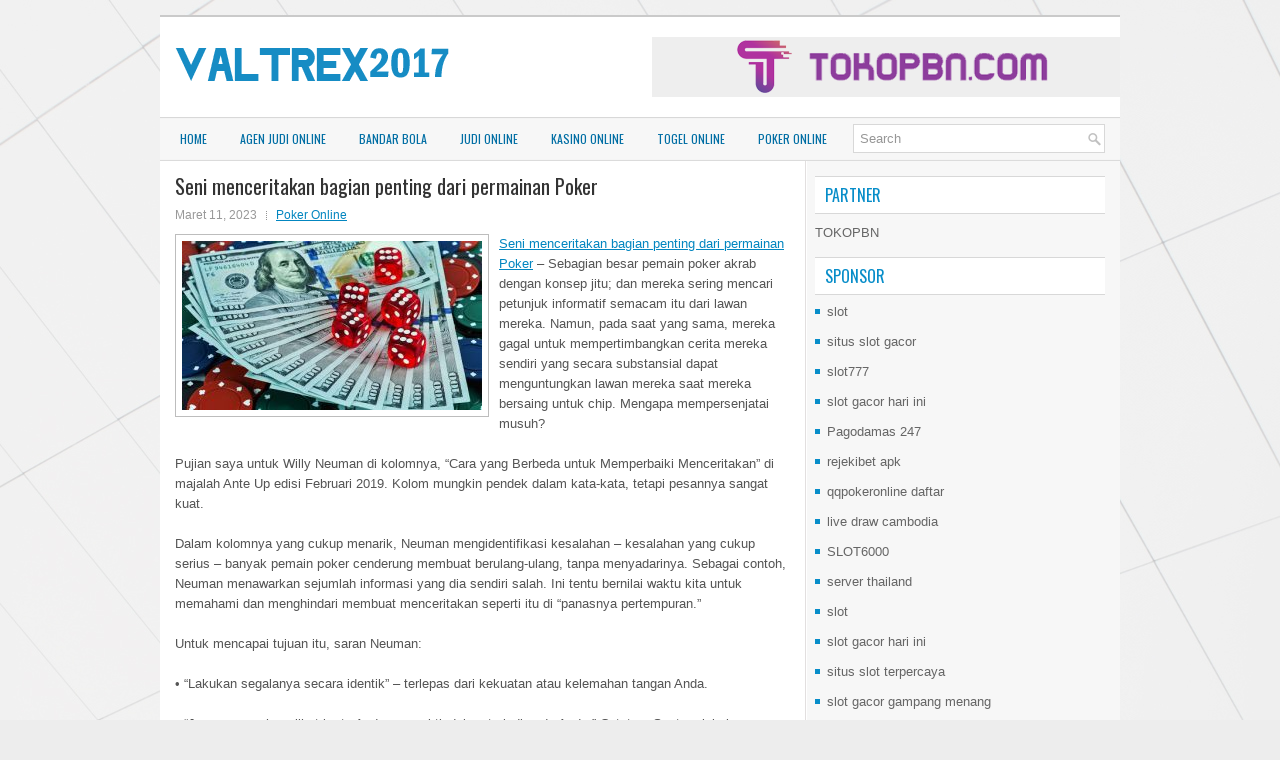

--- FILE ---
content_type: text/html; charset=UTF-8
request_url: https://www.nikesoutlet.us.com/seni-menceritakan-bagian-penting-dari-permainan-poker/
body_size: 9590
content:
 <!DOCTYPE html><html xmlns="http://www.w3.org/1999/xhtml" lang="id">
<head profile="http://gmpg.org/xfn/11">
<meta http-equiv="Content-Type" content="text/html; charset=UTF-8" />

<meta name="viewport" content="width=device-width, initial-scale=1.0"/>
<link rel="stylesheet" href="https://www.nikesoutlet.us.com/wp-content/themes/Denis/lib/css/reset.css" type="text/css" media="screen, projection" />
<link rel="stylesheet" href="https://www.nikesoutlet.us.com/wp-content/themes/Denis/lib/css/defaults.css" type="text/css" media="screen, projection" />
<!--[if lt IE 8]><link rel="stylesheet" href="https://www.nikesoutlet.us.com/wp-content/themes/Denis/lib/css/ie.css" type="text/css" media="screen, projection" /><![endif]-->

<link rel="stylesheet" href="https://www.nikesoutlet.us.com/wp-content/themes/Denis/style.css" type="text/css" media="screen, projection" />

<title>Seni menceritakan bagian penting dari permainan Poker &#8211; Valtrex2017</title>
<meta name='robots' content='max-image-preview:large' />
<link rel="alternate" type="application/rss+xml" title="Valtrex2017 &raquo; Seni menceritakan bagian penting dari permainan Poker Umpan Komentar" href="https://www.nikesoutlet.us.com/seni-menceritakan-bagian-penting-dari-permainan-poker/feed/" />
<script type="text/javascript">
window._wpemojiSettings = {"baseUrl":"https:\/\/s.w.org\/images\/core\/emoji\/14.0.0\/72x72\/","ext":".png","svgUrl":"https:\/\/s.w.org\/images\/core\/emoji\/14.0.0\/svg\/","svgExt":".svg","source":{"concatemoji":"https:\/\/www.nikesoutlet.us.com\/wp-includes\/js\/wp-emoji-release.min.js?ver=6.2.2"}};
/*! This file is auto-generated */
!function(e,a,t){var n,r,o,i=a.createElement("canvas"),p=i.getContext&&i.getContext("2d");function s(e,t){p.clearRect(0,0,i.width,i.height),p.fillText(e,0,0);e=i.toDataURL();return p.clearRect(0,0,i.width,i.height),p.fillText(t,0,0),e===i.toDataURL()}function c(e){var t=a.createElement("script");t.src=e,t.defer=t.type="text/javascript",a.getElementsByTagName("head")[0].appendChild(t)}for(o=Array("flag","emoji"),t.supports={everything:!0,everythingExceptFlag:!0},r=0;r<o.length;r++)t.supports[o[r]]=function(e){if(p&&p.fillText)switch(p.textBaseline="top",p.font="600 32px Arial",e){case"flag":return s("\ud83c\udff3\ufe0f\u200d\u26a7\ufe0f","\ud83c\udff3\ufe0f\u200b\u26a7\ufe0f")?!1:!s("\ud83c\uddfa\ud83c\uddf3","\ud83c\uddfa\u200b\ud83c\uddf3")&&!s("\ud83c\udff4\udb40\udc67\udb40\udc62\udb40\udc65\udb40\udc6e\udb40\udc67\udb40\udc7f","\ud83c\udff4\u200b\udb40\udc67\u200b\udb40\udc62\u200b\udb40\udc65\u200b\udb40\udc6e\u200b\udb40\udc67\u200b\udb40\udc7f");case"emoji":return!s("\ud83e\udef1\ud83c\udffb\u200d\ud83e\udef2\ud83c\udfff","\ud83e\udef1\ud83c\udffb\u200b\ud83e\udef2\ud83c\udfff")}return!1}(o[r]),t.supports.everything=t.supports.everything&&t.supports[o[r]],"flag"!==o[r]&&(t.supports.everythingExceptFlag=t.supports.everythingExceptFlag&&t.supports[o[r]]);t.supports.everythingExceptFlag=t.supports.everythingExceptFlag&&!t.supports.flag,t.DOMReady=!1,t.readyCallback=function(){t.DOMReady=!0},t.supports.everything||(n=function(){t.readyCallback()},a.addEventListener?(a.addEventListener("DOMContentLoaded",n,!1),e.addEventListener("load",n,!1)):(e.attachEvent("onload",n),a.attachEvent("onreadystatechange",function(){"complete"===a.readyState&&t.readyCallback()})),(e=t.source||{}).concatemoji?c(e.concatemoji):e.wpemoji&&e.twemoji&&(c(e.twemoji),c(e.wpemoji)))}(window,document,window._wpemojiSettings);
</script>
<style type="text/css">
img.wp-smiley,
img.emoji {
	display: inline !important;
	border: none !important;
	box-shadow: none !important;
	height: 1em !important;
	width: 1em !important;
	margin: 0 0.07em !important;
	vertical-align: -0.1em !important;
	background: none !important;
	padding: 0 !important;
}
</style>
	<link rel='stylesheet' id='wp-block-library-css' href='https://www.nikesoutlet.us.com/wp-includes/css/dist/block-library/style.min.css?ver=6.2.2' type='text/css' media='all' />
<link rel='stylesheet' id='classic-theme-styles-css' href='https://www.nikesoutlet.us.com/wp-includes/css/classic-themes.min.css?ver=6.2.2' type='text/css' media='all' />
<style id='global-styles-inline-css' type='text/css'>
body{--wp--preset--color--black: #000000;--wp--preset--color--cyan-bluish-gray: #abb8c3;--wp--preset--color--white: #ffffff;--wp--preset--color--pale-pink: #f78da7;--wp--preset--color--vivid-red: #cf2e2e;--wp--preset--color--luminous-vivid-orange: #ff6900;--wp--preset--color--luminous-vivid-amber: #fcb900;--wp--preset--color--light-green-cyan: #7bdcb5;--wp--preset--color--vivid-green-cyan: #00d084;--wp--preset--color--pale-cyan-blue: #8ed1fc;--wp--preset--color--vivid-cyan-blue: #0693e3;--wp--preset--color--vivid-purple: #9b51e0;--wp--preset--gradient--vivid-cyan-blue-to-vivid-purple: linear-gradient(135deg,rgba(6,147,227,1) 0%,rgb(155,81,224) 100%);--wp--preset--gradient--light-green-cyan-to-vivid-green-cyan: linear-gradient(135deg,rgb(122,220,180) 0%,rgb(0,208,130) 100%);--wp--preset--gradient--luminous-vivid-amber-to-luminous-vivid-orange: linear-gradient(135deg,rgba(252,185,0,1) 0%,rgba(255,105,0,1) 100%);--wp--preset--gradient--luminous-vivid-orange-to-vivid-red: linear-gradient(135deg,rgba(255,105,0,1) 0%,rgb(207,46,46) 100%);--wp--preset--gradient--very-light-gray-to-cyan-bluish-gray: linear-gradient(135deg,rgb(238,238,238) 0%,rgb(169,184,195) 100%);--wp--preset--gradient--cool-to-warm-spectrum: linear-gradient(135deg,rgb(74,234,220) 0%,rgb(151,120,209) 20%,rgb(207,42,186) 40%,rgb(238,44,130) 60%,rgb(251,105,98) 80%,rgb(254,248,76) 100%);--wp--preset--gradient--blush-light-purple: linear-gradient(135deg,rgb(255,206,236) 0%,rgb(152,150,240) 100%);--wp--preset--gradient--blush-bordeaux: linear-gradient(135deg,rgb(254,205,165) 0%,rgb(254,45,45) 50%,rgb(107,0,62) 100%);--wp--preset--gradient--luminous-dusk: linear-gradient(135deg,rgb(255,203,112) 0%,rgb(199,81,192) 50%,rgb(65,88,208) 100%);--wp--preset--gradient--pale-ocean: linear-gradient(135deg,rgb(255,245,203) 0%,rgb(182,227,212) 50%,rgb(51,167,181) 100%);--wp--preset--gradient--electric-grass: linear-gradient(135deg,rgb(202,248,128) 0%,rgb(113,206,126) 100%);--wp--preset--gradient--midnight: linear-gradient(135deg,rgb(2,3,129) 0%,rgb(40,116,252) 100%);--wp--preset--duotone--dark-grayscale: url('#wp-duotone-dark-grayscale');--wp--preset--duotone--grayscale: url('#wp-duotone-grayscale');--wp--preset--duotone--purple-yellow: url('#wp-duotone-purple-yellow');--wp--preset--duotone--blue-red: url('#wp-duotone-blue-red');--wp--preset--duotone--midnight: url('#wp-duotone-midnight');--wp--preset--duotone--magenta-yellow: url('#wp-duotone-magenta-yellow');--wp--preset--duotone--purple-green: url('#wp-duotone-purple-green');--wp--preset--duotone--blue-orange: url('#wp-duotone-blue-orange');--wp--preset--font-size--small: 13px;--wp--preset--font-size--medium: 20px;--wp--preset--font-size--large: 36px;--wp--preset--font-size--x-large: 42px;--wp--preset--spacing--20: 0.44rem;--wp--preset--spacing--30: 0.67rem;--wp--preset--spacing--40: 1rem;--wp--preset--spacing--50: 1.5rem;--wp--preset--spacing--60: 2.25rem;--wp--preset--spacing--70: 3.38rem;--wp--preset--spacing--80: 5.06rem;--wp--preset--shadow--natural: 6px 6px 9px rgba(0, 0, 0, 0.2);--wp--preset--shadow--deep: 12px 12px 50px rgba(0, 0, 0, 0.4);--wp--preset--shadow--sharp: 6px 6px 0px rgba(0, 0, 0, 0.2);--wp--preset--shadow--outlined: 6px 6px 0px -3px rgba(255, 255, 255, 1), 6px 6px rgba(0, 0, 0, 1);--wp--preset--shadow--crisp: 6px 6px 0px rgba(0, 0, 0, 1);}:where(.is-layout-flex){gap: 0.5em;}body .is-layout-flow > .alignleft{float: left;margin-inline-start: 0;margin-inline-end: 2em;}body .is-layout-flow > .alignright{float: right;margin-inline-start: 2em;margin-inline-end: 0;}body .is-layout-flow > .aligncenter{margin-left: auto !important;margin-right: auto !important;}body .is-layout-constrained > .alignleft{float: left;margin-inline-start: 0;margin-inline-end: 2em;}body .is-layout-constrained > .alignright{float: right;margin-inline-start: 2em;margin-inline-end: 0;}body .is-layout-constrained > .aligncenter{margin-left: auto !important;margin-right: auto !important;}body .is-layout-constrained > :where(:not(.alignleft):not(.alignright):not(.alignfull)){max-width: var(--wp--style--global--content-size);margin-left: auto !important;margin-right: auto !important;}body .is-layout-constrained > .alignwide{max-width: var(--wp--style--global--wide-size);}body .is-layout-flex{display: flex;}body .is-layout-flex{flex-wrap: wrap;align-items: center;}body .is-layout-flex > *{margin: 0;}:where(.wp-block-columns.is-layout-flex){gap: 2em;}.has-black-color{color: var(--wp--preset--color--black) !important;}.has-cyan-bluish-gray-color{color: var(--wp--preset--color--cyan-bluish-gray) !important;}.has-white-color{color: var(--wp--preset--color--white) !important;}.has-pale-pink-color{color: var(--wp--preset--color--pale-pink) !important;}.has-vivid-red-color{color: var(--wp--preset--color--vivid-red) !important;}.has-luminous-vivid-orange-color{color: var(--wp--preset--color--luminous-vivid-orange) !important;}.has-luminous-vivid-amber-color{color: var(--wp--preset--color--luminous-vivid-amber) !important;}.has-light-green-cyan-color{color: var(--wp--preset--color--light-green-cyan) !important;}.has-vivid-green-cyan-color{color: var(--wp--preset--color--vivid-green-cyan) !important;}.has-pale-cyan-blue-color{color: var(--wp--preset--color--pale-cyan-blue) !important;}.has-vivid-cyan-blue-color{color: var(--wp--preset--color--vivid-cyan-blue) !important;}.has-vivid-purple-color{color: var(--wp--preset--color--vivid-purple) !important;}.has-black-background-color{background-color: var(--wp--preset--color--black) !important;}.has-cyan-bluish-gray-background-color{background-color: var(--wp--preset--color--cyan-bluish-gray) !important;}.has-white-background-color{background-color: var(--wp--preset--color--white) !important;}.has-pale-pink-background-color{background-color: var(--wp--preset--color--pale-pink) !important;}.has-vivid-red-background-color{background-color: var(--wp--preset--color--vivid-red) !important;}.has-luminous-vivid-orange-background-color{background-color: var(--wp--preset--color--luminous-vivid-orange) !important;}.has-luminous-vivid-amber-background-color{background-color: var(--wp--preset--color--luminous-vivid-amber) !important;}.has-light-green-cyan-background-color{background-color: var(--wp--preset--color--light-green-cyan) !important;}.has-vivid-green-cyan-background-color{background-color: var(--wp--preset--color--vivid-green-cyan) !important;}.has-pale-cyan-blue-background-color{background-color: var(--wp--preset--color--pale-cyan-blue) !important;}.has-vivid-cyan-blue-background-color{background-color: var(--wp--preset--color--vivid-cyan-blue) !important;}.has-vivid-purple-background-color{background-color: var(--wp--preset--color--vivid-purple) !important;}.has-black-border-color{border-color: var(--wp--preset--color--black) !important;}.has-cyan-bluish-gray-border-color{border-color: var(--wp--preset--color--cyan-bluish-gray) !important;}.has-white-border-color{border-color: var(--wp--preset--color--white) !important;}.has-pale-pink-border-color{border-color: var(--wp--preset--color--pale-pink) !important;}.has-vivid-red-border-color{border-color: var(--wp--preset--color--vivid-red) !important;}.has-luminous-vivid-orange-border-color{border-color: var(--wp--preset--color--luminous-vivid-orange) !important;}.has-luminous-vivid-amber-border-color{border-color: var(--wp--preset--color--luminous-vivid-amber) !important;}.has-light-green-cyan-border-color{border-color: var(--wp--preset--color--light-green-cyan) !important;}.has-vivid-green-cyan-border-color{border-color: var(--wp--preset--color--vivid-green-cyan) !important;}.has-pale-cyan-blue-border-color{border-color: var(--wp--preset--color--pale-cyan-blue) !important;}.has-vivid-cyan-blue-border-color{border-color: var(--wp--preset--color--vivid-cyan-blue) !important;}.has-vivid-purple-border-color{border-color: var(--wp--preset--color--vivid-purple) !important;}.has-vivid-cyan-blue-to-vivid-purple-gradient-background{background: var(--wp--preset--gradient--vivid-cyan-blue-to-vivid-purple) !important;}.has-light-green-cyan-to-vivid-green-cyan-gradient-background{background: var(--wp--preset--gradient--light-green-cyan-to-vivid-green-cyan) !important;}.has-luminous-vivid-amber-to-luminous-vivid-orange-gradient-background{background: var(--wp--preset--gradient--luminous-vivid-amber-to-luminous-vivid-orange) !important;}.has-luminous-vivid-orange-to-vivid-red-gradient-background{background: var(--wp--preset--gradient--luminous-vivid-orange-to-vivid-red) !important;}.has-very-light-gray-to-cyan-bluish-gray-gradient-background{background: var(--wp--preset--gradient--very-light-gray-to-cyan-bluish-gray) !important;}.has-cool-to-warm-spectrum-gradient-background{background: var(--wp--preset--gradient--cool-to-warm-spectrum) !important;}.has-blush-light-purple-gradient-background{background: var(--wp--preset--gradient--blush-light-purple) !important;}.has-blush-bordeaux-gradient-background{background: var(--wp--preset--gradient--blush-bordeaux) !important;}.has-luminous-dusk-gradient-background{background: var(--wp--preset--gradient--luminous-dusk) !important;}.has-pale-ocean-gradient-background{background: var(--wp--preset--gradient--pale-ocean) !important;}.has-electric-grass-gradient-background{background: var(--wp--preset--gradient--electric-grass) !important;}.has-midnight-gradient-background{background: var(--wp--preset--gradient--midnight) !important;}.has-small-font-size{font-size: var(--wp--preset--font-size--small) !important;}.has-medium-font-size{font-size: var(--wp--preset--font-size--medium) !important;}.has-large-font-size{font-size: var(--wp--preset--font-size--large) !important;}.has-x-large-font-size{font-size: var(--wp--preset--font-size--x-large) !important;}
.wp-block-navigation a:where(:not(.wp-element-button)){color: inherit;}
:where(.wp-block-columns.is-layout-flex){gap: 2em;}
.wp-block-pullquote{font-size: 1.5em;line-height: 1.6;}
</style>
<script type='text/javascript' src='https://www.nikesoutlet.us.com/wp-includes/js/jquery/jquery.min.js?ver=3.6.4' id='jquery-core-js'></script>
<script type='text/javascript' src='https://www.nikesoutlet.us.com/wp-includes/js/jquery/jquery-migrate.min.js?ver=3.4.0' id='jquery-migrate-js'></script>
<script type='text/javascript' src='https://www.nikesoutlet.us.com/wp-content/themes/Denis/lib/js/superfish.js?ver=6.2.2' id='superfish-js'></script>
<script type='text/javascript' src='https://www.nikesoutlet.us.com/wp-content/themes/Denis/lib/js/jquery.mobilemenu.js?ver=6.2.2' id='mobilemenu-js'></script>
<link rel="https://api.w.org/" href="https://www.nikesoutlet.us.com/wp-json/" /><link rel="alternate" type="application/json" href="https://www.nikesoutlet.us.com/wp-json/wp/v2/posts/2511" /><link rel="EditURI" type="application/rsd+xml" title="RSD" href="https://www.nikesoutlet.us.com/xmlrpc.php?rsd" />
<link rel="wlwmanifest" type="application/wlwmanifest+xml" href="https://www.nikesoutlet.us.com/wp-includes/wlwmanifest.xml" />

<link rel="canonical" href="https://www.nikesoutlet.us.com/seni-menceritakan-bagian-penting-dari-permainan-poker/" />
<link rel='shortlink' href='https://www.nikesoutlet.us.com/?p=2511' />
<link rel="alternate" type="application/json+oembed" href="https://www.nikesoutlet.us.com/wp-json/oembed/1.0/embed?url=https%3A%2F%2Fwww.nikesoutlet.us.com%2Fseni-menceritakan-bagian-penting-dari-permainan-poker%2F" />
<link rel="alternate" type="text/xml+oembed" href="https://www.nikesoutlet.us.com/wp-json/oembed/1.0/embed?url=https%3A%2F%2Fwww.nikesoutlet.us.com%2Fseni-menceritakan-bagian-penting-dari-permainan-poker%2F&#038;format=xml" />
<link rel="shortcut icon" href="https://www.nikesoutlet.us.com/wp-content/uploads/2021/03/valtrex2017-f.png" type="image/x-icon" />
<link rel="alternate" type="application/rss+xml" title="Valtrex2017 RSS Feed" href="https://www.nikesoutlet.us.com/feed/" />
<link rel="pingback" href="https://www.nikesoutlet.us.com/xmlrpc.php" />

</head>

<body class="post-template-default single single-post postid-2511 single-format-standard">

<div id="container">

    <div id="header">
    
        <div class="logo">
         
            <a href="https://www.nikesoutlet.us.com"><img src="https://www.nikesoutlet.us.com/wp-content/uploads/2021/03/valtrex2017.png" alt="Valtrex2017" title="Valtrex2017" /></a>
         
        </div><!-- .logo -->

        <div class="header-right">
            <a href="https://tokopbn.com" target="_blank"><img src="https://www.nikesoutlet.us.com/wp-content/uploads/2021/03/banner-toko-pbn-1.png" alt="tokopbn"></a> 
        </div><!-- .header-right -->
        
    </div><!-- #header -->
    
    <div class="clearfix">
        			<div class="menu-primary-container"><ul id="menu-main-menu" class="menus menu-primary"><li id="menu-item-75" class="menu-item menu-item-type-custom menu-item-object-custom menu-item-home menu-item-75"><a href="https://www.nikesoutlet.us.com/">Home</a></li>
<li id="menu-item-76" class="menu-item menu-item-type-taxonomy menu-item-object-category menu-item-76"><a href="https://www.nikesoutlet.us.com/category/agen-judi-online/">Agen Judi Online</a></li>
<li id="menu-item-77" class="menu-item menu-item-type-taxonomy menu-item-object-category menu-item-77"><a href="https://www.nikesoutlet.us.com/category/bandar-bola/">Bandar Bola</a></li>
<li id="menu-item-78" class="menu-item menu-item-type-taxonomy menu-item-object-category menu-item-78"><a href="https://www.nikesoutlet.us.com/category/judi-online/">Judi Online</a></li>
<li id="menu-item-79" class="menu-item menu-item-type-taxonomy menu-item-object-category menu-item-79"><a href="https://www.nikesoutlet.us.com/category/kasino-online/">Kasino Online</a></li>
<li id="menu-item-80" class="menu-item menu-item-type-taxonomy menu-item-object-category menu-item-80"><a href="https://www.nikesoutlet.us.com/category/togel-online/">Togel Online</a></li>
<li id="menu-item-81" class="menu-item menu-item-type-taxonomy menu-item-object-category current-post-ancestor current-menu-parent current-post-parent menu-item-81"><a href="https://www.nikesoutlet.us.com/category/poker-online/">Poker Online</a></li>
</ul></div>              <!--.primary menu--> 	
                
        <div id="topsearch">
             
<div id="search" title="Type and hit enter">
    <form method="get" id="searchform" action="https://www.nikesoutlet.us.com/"> 
        <input type="text" value="Search" 
            name="s" id="s"  onblur="if (this.value == '')  {this.value = 'Search';}"  
            onfocus="if (this.value == 'Search') {this.value = '';}" 
        />
    </form>
</div><!-- #search -->        </div>
    </div>
    
    
    <div id="main">
    
            
        <div id="content">
            
                    
            
    <div class="post post-single clearfix post-2511 type-post status-publish format-standard has-post-thumbnail hentry category-poker-online tag-casino tag-judi tag-poker tag-slot tag-togel" id="post-2511">
    
        <h2 class="title">Seni menceritakan bagian penting dari permainan Poker</h2>
        
        <div class="postmeta-primary">
    
            <span class="meta_date">Maret 11, 2023</span>
           &nbsp; <span class="meta_categories"><a href="https://www.nikesoutlet.us.com/category/poker-online/" rel="category tag">Poker Online</a></span>
    
                 
        </div>
        
        <div class="entry clearfix">
            
            <img width="300" height="169" src="https://www.nikesoutlet.us.com/wp-content/uploads/2021/05/F18.jpg" class="alignleft featured_image wp-post-image" alt="" decoding="async" srcset="https://www.nikesoutlet.us.com/wp-content/uploads/2021/05/F18.jpg 512w, https://www.nikesoutlet.us.com/wp-content/uploads/2021/05/F18-300x169.jpg 300w" sizes="(max-width: 300px) 100vw, 300px" />            
            <p><a href="https://www.nikesoutlet.us.com/seni-menceritakan-bagian-penting-dari-permainan-poker/">Seni menceritakan bagian penting dari permainan Poker</a> &#8211; Sebagian besar pemain poker akrab dengan konsep jitu; dan mereka sering mencari petunjuk informatif semacam itu dari lawan mereka. Namun, pada saat yang sama, mereka gagal untuk mempertimbangkan cerita mereka sendiri yang secara substansial dapat menguntungkan lawan mereka saat mereka bersaing untuk chip. Mengapa mempersenjatai musuh?</p>
<p>Pujian saya untuk Willy Neuman di kolomnya, “Cara yang Berbeda untuk Memperbaiki Menceritakan” di majalah Ante Up edisi Februari 2019. Kolom mungkin pendek dalam kata-kata, tetapi pesannya sangat kuat.</p>
<p>Dalam kolomnya yang cukup menarik, Neuman mengidentifikasi kesalahan &#8211; kesalahan yang cukup serius &#8211; banyak pemain poker cenderung membuat berulang-ulang, tanpa menyadarinya. Sebagai contoh, Neuman menawarkan sejumlah informasi yang dia sendiri salah. Ini tentu bernilai waktu kita untuk memahami dan menghindari membuat menceritakan seperti itu di &#8220;panasnya pertempuran.&#8221;</p>
<p>Untuk mencapai tujuan itu, saran Neuman:</p>
<p>• “Lakukan segalanya secara identik” &#8211; terlepas dari kekuatan atau kelemahan tangan Anda.</p>
<p>• “Jangan pernah melihat kartu Anda sampai tindakan terjadi pada Anda.” Catatan: Saat melakukannya, saya telah dimarahi karena menahan permainan. Tersenyumlah dan jangan perhatikan.</p>
<p>• &#8220;Tempatkan penanda kartu pada kartu Anda dengan cara yang sama setiap waktu.&#8221;</p>
<p>• “Lihatlah kartu hole Anda untuk jumlah waktu yang sama.”</p>
<p>• “Raih chip Anda atau ambil kartu Anda untuk dilipat, hanya saat giliran Anda untuk bertindak.”</p>
<p>Dalam hal ini, kita dapat menambahkan beberapa pesan lain untuk dipertimbangkan:</p>
<p>• Amati lawan Anda, terutama yang duduk di sebelah kiri Anda &#8211; yang akan bertindak setelah Anda &#8211; saat pertama kali mengintip kartu hole mereka.</p>
<p>Informasi berharga apa yang dapat Anda peroleh &#8211; bahkan ketika mereka menyimpan &#8220;wajah poker?&#8221; Dan, tentu saja, seperti yang diperingatkan Neuman, hindari memberikan ini pada dirimu sendiri.</p>
<p>• Ini adalah salah satu yang sering saya ajarkan di kelas poker senior saya: Terutama ketika Anda memegang tangan yang biasa-biasa saja, lihat ke kiri sebelum bertindak selama setiap putaran taruhan. Cobalah untuk mengenali jika ada lawan yang mengambil sekumpulan keripik &#8211; cukup untuk menaikkan gaji. Beberapa pemain membiasakan diri untuk mengambil chip mereka sebelum taruhan mencapai Anda. Itu bisa menghemat banyak chip.</p>
<p>• Tiba-tiba menggerakkan tubuh Anda sambil duduk untuk mempelajari papan dengan lebih baik: Seperti yang dikatakan Irene Edith di Gaming Today pada tahun 2017, minat yang kuat dan tiba-tiba pada kartu-kartu itu menunjukkan bahwa Anda telah mendapatkan andil besar kunjungi agen judi online <a href="https://jakarta32c.org/">mega win</a>.</p>
<p>Contoh, tiba-tiba duduk tegak di kursi Anda untuk mempelajari papan, lalu melirik kartu hole Anda.</p>
<p>• Demikian pula, jangan biarkan diri Anda tenggelam dalam permainan bola basket besar yang ditampilkan di TV yang dipasang di dinding. Pandangan sesekali tidak apa-apa, tetapi jarang melakukannya. Saat melakukannya, perubahan cepat untuk fokus pada permainan poker bisa memberi tahu lawan bahwa Anda baru saja mendapatkan andil.</p>
<p>Sebagian besar pemain poker rekreasi akan lalai untuk mencari tahu jitu dari lawan mereka. Dan dengan cara yang sama mereka cenderung memberikan lawan mereka mengatakan seperti itu &#8211; semua merugikan mereka sendiri.</p>
<p>Setiap pemain poker menyadari bahwa informasi memungkinkan Anda untuk membuat keputusan yang lebih baik. Ini sangat berharga! Tells adalah sumber yang bagus. Saya sangat menyarankan Anda membaca buku Mike Caro tentang poker yang diceritakan. Informasi ada di sana untuk diambil. Tetapi begitu banyak pemain gagal mencari peluang ini.</p>
    
        </div>
        
        <div class="postmeta-secondary"><span class="meta_tags"><a href="https://www.nikesoutlet.us.com/tag/casino/" rel="tag">Casino</a>, <a href="https://www.nikesoutlet.us.com/tag/judi/" rel="tag">Judi</a>, <a href="https://www.nikesoutlet.us.com/tag/poker/" rel="tag">Poker</a>, <a href="https://www.nikesoutlet.us.com/tag/slot/" rel="tag">Slot</a>, <a href="https://www.nikesoutlet.us.com/tag/togel/" rel="tag">Togel</a></span></div> 
        
    
    </div><!-- Post ID 2511 -->
    
                
                    
        </div><!-- #content -->
    
        
<div id="sidebar-primary">
	
		<ul class="widget_text widget-container">
			<li id="custom_html-6" class="widget_text widget widget_custom_html">
				<h3 class="widgettitle">PARTNER</h3>
				<div class="textwidget custom-html-widget"><a href="https://www.tokopbn.com/">TOKOPBN</a></div>
			</li>
		</ul>
    	
		<ul class="widget-container">
			<li id="sponsor" class="widget widget_meta">
				<h3 class="widgettitle">Sponsor</h3>			
				<ul>
					<li><a href="https://www.asianwindky.com/menu">slot</a></li>
                    		<li><a href="https://monica-ferris.com/about/">situs slot gacor</a></li>
                    		<li><a href="https://travelpointbali.com/about/">slot777</a></li>
                    		<li><a href="https://rbc.gov.rw/fileadmin/templates/web/index.html">slot gacor hari ini</a></li>
                    		<li><a href="https://pagodamas247ok.site/">Pagodamas 247</a></li>
                    		<li><a href="https://digital.sesimt.ind.br/">rejekibet apk</a></li>
                    		<li><a href="https://theotcinvestor.com/">qqpokeronline daftar</a></li>
                    		<li><a href="https://kebuenapv.com/">live draw cambodia</a></li>
                    		<li><a href="https://kanimationstudio.com/contact-us/">SLOT6000</a></li>
                    		<li><a href="https://vrrf.org/">server thailand</a></li>
                    		<li><a href="https://mymagictank.com/">slot</a></li>
                    		<li><a href="https://lacasadipasta.com/menu/">slot gacor hari ini</a></li>
                    		<li><a href="https://aliceripoll.com/">situs slot terpercaya</a></li>
                    		<li><a href="https://www.lesvalades.com/">slot gacor gampang menang</a></li>
                    		<li><a href="https://www.philippineshonolulu.org/">situs slot</a></li>
                    						</ul>
			</li>
		</ul>
		
    
		<ul class="widget-container"><li id="recent-posts-2" class="widget widget_recent_entries">
		<h3 class="widgettitle">Pos-pos Terbaru</h3>
		<ul>
											<li>
					<a href="https://www.nikesoutlet.us.com/slot-qq-2026-online-masa-depan-amerika-serikat-di-negara-anda/">Slot QQ 2026 Online Masa Depan Amerika Serikat Di Negara Anda</a>
											<span class="post-date">Januari 17, 2026</span>
									</li>
											<li>
					<a href="https://www.nikesoutlet.us.com/acara-slot-qq-2026-utama-online-terbuka-irlandia-pablo-silva-mengklaim-judul-yang-menang/">Acara Slot QQ 2026 Utama Online Terbuka Irlandia Pablo Silva Mengklaim Judul yang Menang</a>
											<span class="post-date">Januari 16, 2026</span>
									</li>
											<li>
					<a href="https://www.nikesoutlet.us.com/serikat-pekerja-menuntut-tiga-properti-casino-slot-qq-2026-nevada/">Serikat pekerja menuntut tiga properti Casino Slot QQ 2026 Nevada</a>
											<span class="post-date">Januari 15, 2026</span>
									</li>
											<li>
					<a href="https://www.nikesoutlet.us.com/menggunakan-istilah-slot-toto-2026-pigeon-menyenangkan-memiliki-pemain-di-meja-slot-toto-2026/">Menggunakan istilah Slot Toto 2026 Pigeon menyenangkan memiliki pemain di meja Slot Toto 2026</a>
											<span class="post-date">Januari 15, 2026</span>
									</li>
											<li>
					<a href="https://www.nikesoutlet.us.com/acara-big-slot-toto-2026-oktober-tahunan-di-bicycle-club/">Acara Big Slot Toto 2026 Oktober tahunan di Bicycle Club</a>
											<span class="post-date">Januari 13, 2026</span>
									</li>
					</ul>

		</li></ul><ul class="widget-container"><li id="meta-4" class="widget widget_meta"><h3 class="widgettitle">Meta</h3>
		<ul>
						<li><a href="https://www.nikesoutlet.us.com/wp-login.php">Masuk</a></li>
			<li><a href="https://www.nikesoutlet.us.com/feed/">Feed entri</a></li>
			<li><a href="https://www.nikesoutlet.us.com/comments/feed/">Feed komentar</a></li>

			<li><a href="https://wordpress.org/">WordPress.org</a></li>
		</ul>

		</li></ul><ul class="widget-container"><li id="categories-2" class="widget widget_categories"><h3 class="widgettitle">Kategori</h3>
			<ul>
					<li class="cat-item cat-item-3"><a href="https://www.nikesoutlet.us.com/category/judi-online/">Judi Online</a> (512)
</li>
	<li class="cat-item cat-item-2"><a href="https://www.nikesoutlet.us.com/category/kasino-online/">Kasino Online</a> (465)
</li>
	<li class="cat-item cat-item-4"><a href="https://www.nikesoutlet.us.com/category/poker-online/">Poker Online</a> (460)
</li>
	<li class="cat-item cat-item-23"><a href="https://www.nikesoutlet.us.com/category/slot-online/">Slot Online</a> (145)
</li>
	<li class="cat-item cat-item-7"><a href="https://www.nikesoutlet.us.com/category/togel-online/">Togel Online</a> (98)
</li>
			</ul>

			</li></ul><ul class="widget-container"><li id="archives-4" class="widget widget_archive"><h3 class="widgettitle">Arsip</h3>
			<ul>
					<li><a href='https://www.nikesoutlet.us.com/2026/01/'>Januari 2026</a>&nbsp;(15)</li>
	<li><a href='https://www.nikesoutlet.us.com/2025/12/'>Desember 2025</a>&nbsp;(35)</li>
	<li><a href='https://www.nikesoutlet.us.com/2025/11/'>November 2025</a>&nbsp;(32)</li>
	<li><a href='https://www.nikesoutlet.us.com/2025/10/'>Oktober 2025</a>&nbsp;(26)</li>
	<li><a href='https://www.nikesoutlet.us.com/2025/09/'>September 2025</a>&nbsp;(19)</li>
	<li><a href='https://www.nikesoutlet.us.com/2025/08/'>Agustus 2025</a>&nbsp;(14)</li>
	<li><a href='https://www.nikesoutlet.us.com/2025/07/'>Juli 2025</a>&nbsp;(17)</li>
	<li><a href='https://www.nikesoutlet.us.com/2025/06/'>Juni 2025</a>&nbsp;(22)</li>
	<li><a href='https://www.nikesoutlet.us.com/2025/05/'>Mei 2025</a>&nbsp;(13)</li>
	<li><a href='https://www.nikesoutlet.us.com/2025/04/'>April 2025</a>&nbsp;(24)</li>
	<li><a href='https://www.nikesoutlet.us.com/2025/03/'>Maret 2025</a>&nbsp;(42)</li>
	<li><a href='https://www.nikesoutlet.us.com/2025/02/'>Februari 2025</a>&nbsp;(33)</li>
	<li><a href='https://www.nikesoutlet.us.com/2025/01/'>Januari 2025</a>&nbsp;(28)</li>
	<li><a href='https://www.nikesoutlet.us.com/2024/12/'>Desember 2024</a>&nbsp;(28)</li>
	<li><a href='https://www.nikesoutlet.us.com/2024/11/'>November 2024</a>&nbsp;(32)</li>
	<li><a href='https://www.nikesoutlet.us.com/2024/10/'>Oktober 2024</a>&nbsp;(37)</li>
	<li><a href='https://www.nikesoutlet.us.com/2024/09/'>September 2024</a>&nbsp;(43)</li>
	<li><a href='https://www.nikesoutlet.us.com/2024/08/'>Agustus 2024</a>&nbsp;(45)</li>
	<li><a href='https://www.nikesoutlet.us.com/2024/07/'>Juli 2024</a>&nbsp;(46)</li>
	<li><a href='https://www.nikesoutlet.us.com/2024/06/'>Juni 2024</a>&nbsp;(55)</li>
	<li><a href='https://www.nikesoutlet.us.com/2024/05/'>Mei 2024</a>&nbsp;(33)</li>
	<li><a href='https://www.nikesoutlet.us.com/2024/04/'>April 2024</a>&nbsp;(35)</li>
	<li><a href='https://www.nikesoutlet.us.com/2024/03/'>Maret 2024</a>&nbsp;(49)</li>
	<li><a href='https://www.nikesoutlet.us.com/2024/02/'>Februari 2024</a>&nbsp;(30)</li>
	<li><a href='https://www.nikesoutlet.us.com/2024/01/'>Januari 2024</a>&nbsp;(36)</li>
	<li><a href='https://www.nikesoutlet.us.com/2023/12/'>Desember 2023</a>&nbsp;(25)</li>
	<li><a href='https://www.nikesoutlet.us.com/2023/11/'>November 2023</a>&nbsp;(23)</li>
	<li><a href='https://www.nikesoutlet.us.com/2023/10/'>Oktober 2023</a>&nbsp;(37)</li>
	<li><a href='https://www.nikesoutlet.us.com/2023/09/'>September 2023</a>&nbsp;(25)</li>
	<li><a href='https://www.nikesoutlet.us.com/2023/08/'>Agustus 2023</a>&nbsp;(35)</li>
	<li><a href='https://www.nikesoutlet.us.com/2023/07/'>Juli 2023</a>&nbsp;(37)</li>
	<li><a href='https://www.nikesoutlet.us.com/2023/06/'>Juni 2023</a>&nbsp;(37)</li>
	<li><a href='https://www.nikesoutlet.us.com/2023/05/'>Mei 2023</a>&nbsp;(42)</li>
	<li><a href='https://www.nikesoutlet.us.com/2023/04/'>April 2023</a>&nbsp;(34)</li>
	<li><a href='https://www.nikesoutlet.us.com/2023/03/'>Maret 2023</a>&nbsp;(25)</li>
	<li><a href='https://www.nikesoutlet.us.com/2023/02/'>Februari 2023</a>&nbsp;(32)</li>
	<li><a href='https://www.nikesoutlet.us.com/2023/01/'>Januari 2023</a>&nbsp;(38)</li>
	<li><a href='https://www.nikesoutlet.us.com/2022/12/'>Desember 2022</a>&nbsp;(28)</li>
	<li><a href='https://www.nikesoutlet.us.com/2022/11/'>November 2022</a>&nbsp;(38)</li>
	<li><a href='https://www.nikesoutlet.us.com/2022/10/'>Oktober 2022</a>&nbsp;(35)</li>
	<li><a href='https://www.nikesoutlet.us.com/2022/09/'>September 2022</a>&nbsp;(36)</li>
	<li><a href='https://www.nikesoutlet.us.com/2022/08/'>Agustus 2022</a>&nbsp;(34)</li>
	<li><a href='https://www.nikesoutlet.us.com/2022/07/'>Juli 2022</a>&nbsp;(36)</li>
	<li><a href='https://www.nikesoutlet.us.com/2022/06/'>Juni 2022</a>&nbsp;(24)</li>
	<li><a href='https://www.nikesoutlet.us.com/2022/05/'>Mei 2022</a>&nbsp;(28)</li>
	<li><a href='https://www.nikesoutlet.us.com/2022/04/'>April 2022</a>&nbsp;(12)</li>
	<li><a href='https://www.nikesoutlet.us.com/2022/03/'>Maret 2022</a>&nbsp;(32)</li>
	<li><a href='https://www.nikesoutlet.us.com/2022/02/'>Februari 2022</a>&nbsp;(31)</li>
	<li><a href='https://www.nikesoutlet.us.com/2022/01/'>Januari 2022</a>&nbsp;(20)</li>
	<li><a href='https://www.nikesoutlet.us.com/2021/12/'>Desember 2021</a>&nbsp;(27)</li>
	<li><a href='https://www.nikesoutlet.us.com/2021/11/'>November 2021</a>&nbsp;(12)</li>
	<li><a href='https://www.nikesoutlet.us.com/2021/10/'>Oktober 2021</a>&nbsp;(22)</li>
	<li><a href='https://www.nikesoutlet.us.com/2021/09/'>September 2021</a>&nbsp;(13)</li>
	<li><a href='https://www.nikesoutlet.us.com/2021/08/'>Agustus 2021</a>&nbsp;(16)</li>
	<li><a href='https://www.nikesoutlet.us.com/2021/07/'>Juli 2021</a>&nbsp;(18)</li>
	<li><a href='https://www.nikesoutlet.us.com/2021/06/'>Juni 2021</a>&nbsp;(13)</li>
	<li><a href='https://www.nikesoutlet.us.com/2021/05/'>Mei 2021</a>&nbsp;(14)</li>
	<li><a href='https://www.nikesoutlet.us.com/2021/04/'>April 2021</a>&nbsp;(7)</li>
	<li><a href='https://www.nikesoutlet.us.com/2021/03/'>Maret 2021</a>&nbsp;(4)</li>
			</ul>

			</li></ul><ul class="widget-container"><li id="tag_cloud-2" class="widget widget_tag_cloud"><h3 class="widgettitle">Tag</h3><div class="tagcloud"><a href="https://www.nikesoutlet.us.com/tag/4-kompetisi-poker-yang-populer-dan-mendunia/" class="tag-cloud-link tag-link-13 tag-link-position-1" style="font-size: 8pt;" aria-label="4 Kompetisi Poker Yang Populer Dan Mendunia (1 item)">4 Kompetisi Poker Yang Populer Dan Mendunia</a>
<a href="https://www.nikesoutlet.us.com/tag/bola/" class="tag-cloud-link tag-link-26 tag-link-position-2" style="font-size: 8pt;" aria-label="Bola (1 item)">Bola</a>
<a href="https://www.nikesoutlet.us.com/tag/cara-paling-tepat-untuk-menang-bermain-kasino-online/" class="tag-cloud-link tag-link-9 tag-link-position-3" style="font-size: 8pt;" aria-label="Cara Paling Tepat Untuk Menang Bermain Kasino Online (1 item)">Cara Paling Tepat Untuk Menang Bermain Kasino Online</a>
<a href="https://www.nikesoutlet.us.com/tag/casino/" class="tag-cloud-link tag-link-22 tag-link-position-4" style="font-size: 21.904109589041pt;" aria-label="Casino (1,593 item)">Casino</a>
<a href="https://www.nikesoutlet.us.com/tag/judi/" class="tag-cloud-link tag-link-20 tag-link-position-5" style="font-size: 22pt;" aria-label="Judi (1,676 item)">Judi</a>
<a href="https://www.nikesoutlet.us.com/tag/judi-online/" class="tag-cloud-link tag-link-11 tag-link-position-6" style="font-size: 8.8630136986301pt;" aria-label="judi online (2 item)">judi online</a>
<a href="https://www.nikesoutlet.us.com/tag/kasino-online/" class="tag-cloud-link tag-link-10 tag-link-position-7" style="font-size: 8pt;" aria-label="kasino online (1 item)">kasino online</a>
<a href="https://www.nikesoutlet.us.com/tag/perjudian-online/" class="tag-cloud-link tag-link-12 tag-link-position-8" style="font-size: 8pt;" aria-label="perjudian online (1 item)">perjudian online</a>
<a href="https://www.nikesoutlet.us.com/tag/poker/" class="tag-cloud-link tag-link-21 tag-link-position-9" style="font-size: 21.856164383562pt;" aria-label="Poker (1,540 item)">Poker</a>
<a href="https://www.nikesoutlet.us.com/tag/poker-online/" class="tag-cloud-link tag-link-14 tag-link-position-10" style="font-size: 8pt;" aria-label="poker online (1 item)">poker online</a>
<a href="https://www.nikesoutlet.us.com/tag/slot/" class="tag-cloud-link tag-link-24 tag-link-position-11" style="font-size: 21.712328767123pt;" aria-label="Slot (1,452 item)">Slot</a>
<a href="https://www.nikesoutlet.us.com/tag/togel/" class="tag-cloud-link tag-link-25 tag-link-position-12" style="font-size: 21.472602739726pt;" aria-label="Togel (1,281 item)">Togel</a>
<a href="https://www.nikesoutlet.us.com/tag/triton-poker/" class="tag-cloud-link tag-link-17 tag-link-position-13" style="font-size: 8pt;" aria-label="Triton Poker (1 item)">Triton Poker</a>
<a href="https://www.nikesoutlet.us.com/tag/turnamen-poker/" class="tag-cloud-link tag-link-15 tag-link-position-14" style="font-size: 8pt;" aria-label="turnamen poker (1 item)">turnamen poker</a>
<a href="https://www.nikesoutlet.us.com/tag/world-champion-of-online-poker/" class="tag-cloud-link tag-link-18 tag-link-position-15" style="font-size: 8pt;" aria-label="World Champion of Online Poker (1 item)">World Champion of Online Poker</a>
<a href="https://www.nikesoutlet.us.com/tag/world-seri-of-poker/" class="tag-cloud-link tag-link-19 tag-link-position-16" style="font-size: 8pt;" aria-label="World Seri of Poker (1 item)">World Seri of Poker</a>
<a href="https://www.nikesoutlet.us.com/tag/world-tur-poker/" class="tag-cloud-link tag-link-16 tag-link-position-17" style="font-size: 8pt;" aria-label="World Tur Poker (1 item)">World Tur Poker</a></div>
</li></ul><ul class="widget-container"><li id="search-4" class="widget widget_search"> 
<div id="search" title="Type and hit enter">
    <form method="get" id="searchform" action="https://www.nikesoutlet.us.com/"> 
        <input type="text" value="Search" 
            name="s" id="s"  onblur="if (this.value == '')  {this.value = 'Search';}"  
            onfocus="if (this.value == 'Search') {this.value = '';}" 
        />
    </form>
</div><!-- #search --></li></ul><ul class="widget-container"><li id="block-2" class="widget widget_block"><!-- bd08b6d7c096c302d3d53264b9bb505c --></li></ul>    
</div><!-- #sidebar-primary -->        
                
    </div><!-- #main -->
    
    
    <div id="footer-widgets" class="clearfix">
                <div class="footer-widget-box">
                    </div>
        
        <div class="footer-widget-box">
                    </div>
        
        <div class="footer-widget-box">
                    </div>
        
        <div class="footer-widget-box footer-widget-box-last">
                    </div>
        
    </div>

    <div id="footer">
    
        <div id="copyrights">
             &copy; 2026  <a href="https://www.nikesoutlet.us.com/">Valtrex2017</a> 
        </div>
        
                
        <div id="credits" style="overflow-y: hidden;overflow-x: visible;width: 400px;margin: auto;">
				<div style="width: 10000px;text-align: left;">
					Powered by <a href="http://wordpress.org/"><strong>WordPress</strong></a> | Theme Designed by:  <a href="https://www.bca.co.id/" rel="follow">Bank bca</a> <a href="https://www.bni.co.id/" rel="follow">Bank bni</a> <a href="https://bri.co.id/" rel="follow">Bank bri</a> <a href="https://www.btn.co.id/" rel="follow">Bank btn</a> <a href="https://www.cimbniaga.co.id" rel="follow">Bank cimbniaga</a> <a href="https://www.citibank.co.id/" rel="follow">Bank citibank</a> <a href="https://www.danamon.co.id" rel="follow">Bank danamon</a> <a href="https://www.bi.go.id/" rel="follow">Bank Indonesia</a> <a href="https://www.klikmbc.co.id/" rel="follow">Bank klikmbc</a> <a href="https://www.bankmandiri.co.id/" rel="follow">Bank mandiri</a> <a href="https://www.ocbc.com/" rel="follow">Bank ocbc</a> <a href="https://www.panin.co.id/" rel="follow">bank Panin</a> <a href="https://facebook.com/" rel="follow">facebook</a> <a href="https://google.co.id/" rel="follow">google</a> <a href="https://www.instagram.com/" rel="follow">instagram</a> <a href="https://www.maybank.co.id/" rel="follow">maybank</a> <a href="https://paypal.com/" rel="follow">paypall</a> <a href="https://www.telkom.co.id/" rel="follow">telkom</a> <a href="https://www.telkomsel.com/" rel="follow">telkomsel</a> <a href="https://www.tiktok.com/" rel="follow">tiktok</a> <a href="https://twitter.com/" rel="follow">twitter</a> <a href="https://web.whatsapp.com/" rel="follow">WA</a> <a href="https://youtube.com/" rel="follow">youtube</a>						
				</div>
			</div><!-- #credits -->
        
    </div><!-- #footer -->
    
</div><!-- #container -->

<script type='text/javascript' src='https://www.nikesoutlet.us.com/wp-includes/js/comment-reply.min.js?ver=6.2.2' id='comment-reply-js'></script>
<script type='text/javascript' src='https://www.nikesoutlet.us.com/wp-includes/js/hoverIntent.min.js?ver=1.10.2' id='hoverIntent-js'></script>

<script type='text/javascript'>
/* <![CDATA[ */
jQuery.noConflict();
jQuery(function(){ 
	jQuery('ul.menu-primary').superfish({ 
	animation: {opacity:'show'},
autoArrows:  true,
                dropShadows: false, 
                speed: 200,
                delay: 800
                });
            });
jQuery('.menu-primary-container').mobileMenu({
                defaultText: 'Menu',
                className: 'menu-primary-responsive',
                containerClass: 'menu-primary-responsive-container',
                subMenuDash: '&ndash;'
            });

/* ]]> */
</script>
<script defer src="https://static.cloudflareinsights.com/beacon.min.js/vcd15cbe7772f49c399c6a5babf22c1241717689176015" integrity="sha512-ZpsOmlRQV6y907TI0dKBHq9Md29nnaEIPlkf84rnaERnq6zvWvPUqr2ft8M1aS28oN72PdrCzSjY4U6VaAw1EQ==" data-cf-beacon='{"version":"2024.11.0","token":"df2a752830354b1d8a1f9aa8308b6a72","r":1,"server_timing":{"name":{"cfCacheStatus":true,"cfEdge":true,"cfExtPri":true,"cfL4":true,"cfOrigin":true,"cfSpeedBrain":true},"location_startswith":null}}' crossorigin="anonymous"></script>
</body>
</html>